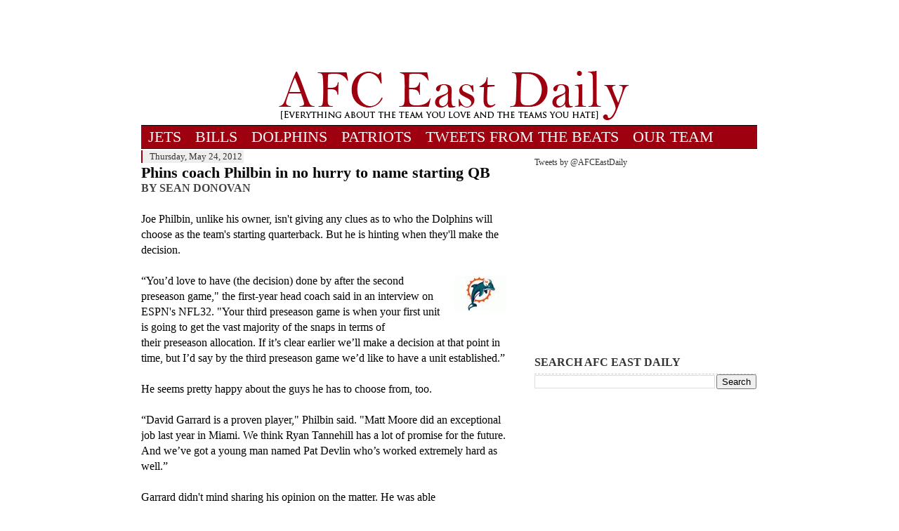

--- FILE ---
content_type: text/html; charset=UTF-8
request_url: http://www.afceastdaily.com/2012/05/phins-coach-philbin-in-no-hurry-to-name.html
body_size: 13305
content:
<!DOCTYPE html>
<html dir='ltr' xmlns='http://www.w3.org/1999/xhtml' xmlns:b='http://www.google.com/2005/gml/b' xmlns:data='http://www.google.com/2005/gml/data' xmlns:expr='http://www.google.com/2005/gml/expr'>
<head>
<link href='https://www.blogger.com/static/v1/widgets/2944754296-widget_css_bundle.css' rel='stylesheet' type='text/css'/>
<title>Phins coach Philbin in no hurry to name starting QB - AFC East Daily</title>
<meta content='text/html; charset=UTF-8' http-equiv='Content-Type'/>
<meta content='blogger' name='generator'/>
<link href='http://www.afceastdaily.com/favicon.ico' rel='icon' type='image/x-icon'/>
<link href='http://www.afceastdaily.com/2012/05/phins-coach-philbin-in-no-hurry-to-name.html' rel='canonical'/>
<link rel="alternate" type="application/atom+xml" title="AFC East Daily - Atom" href="http://www.afceastdaily.com/feeds/posts/default" />
<link rel="alternate" type="application/rss+xml" title="AFC East Daily - RSS" href="http://www.afceastdaily.com/feeds/posts/default?alt=rss" />
<link rel="service.post" type="application/atom+xml" title="AFC East Daily - Atom" href="https://www.blogger.com/feeds/3268348404516099045/posts/default" />

<link rel="alternate" type="application/atom+xml" title="AFC East Daily - Atom" href="http://www.afceastdaily.com/feeds/6938286735421951762/comments/default" />
<!--Can't find substitution for tag [blog.ieCssRetrofitLinks]-->
<link href='https://blogger.googleusercontent.com/img/b/R29vZ2xl/AVvXsEjQ4UOC-RNiCchxehEYo9JT9hkFql97BRibicM-FurTckm-rz5g-KB1Rveb9TWoNCYSDqbj_lPTYSi9XXguhFBdHFcQ3ijBjcF-RaKtRi_sAm5fHEVhqbKxIGuldRu87mS2zO2urJnOtDs/s1600/Dolphins+logo+x-small.jpg' rel='image_src'/>
<meta content='http://www.afceastdaily.com/2012/05/phins-coach-philbin-in-no-hurry-to-name.html' property='og:url'/>
<meta content='Phins coach Philbin in no hurry to name starting QB' property='og:title'/>
<meta content=' BY SEAN DONOVAN    Joe Philbin, unlike his owner, isn&#39;t giving any clues as to who the Dolphins will choose as the team&#39;s starting quarterb...' property='og:description'/>
<meta content='https://blogger.googleusercontent.com/img/b/R29vZ2xl/AVvXsEjQ4UOC-RNiCchxehEYo9JT9hkFql97BRibicM-FurTckm-rz5g-KB1Rveb9TWoNCYSDqbj_lPTYSi9XXguhFBdHFcQ3ijBjcF-RaKtRi_sAm5fHEVhqbKxIGuldRu87mS2zO2urJnOtDs/w1200-h630-p-k-no-nu/Dolphins+logo+x-small.jpg' property='og:image'/>
<style id='page-skin-1' type='text/css'><!--
/*
-----------------------------------------------
Blogger Template Style
Name:     Blur Template v.1
Designer: Yohanes Budi Santosa
URL:      www.bloggerblur.com
Date:     05 November 2011
-----------------------------------------------
*/
body{http://www.unitedwaytja.org/images/WhiteBackground_Adjustable.gif) repeat-y top center; margin:0; color:#000000; font-family:georgia; font-size:12px; text-align:center}
a:link{outline:none; color:#333; text-decoration:none}
a:visited{outline:none; color:#333; text-decoration:none}
a:hover{outline:none; color:#545454; text-decoration:none}
a img{border-width:0}
#header-wrapper{width:890px; margin:0 auto 0px; padding:0; text-align:left}
#banner{width:468px; float:right; margin:0; padding:1px 0 0}
#header-inner{background-position:[center]; margin-left:auto; margin-right:auto}
#header{width:890px; float:left; color:#dd4c3b; border:1px, border-left:0}
#header h1{margin:5px 0 0; padding:5px 0; line-height:1.2em; text-transform:uppercase; font-size:24px}
#header a, #header a:hover{color:#dd4c3b; text-decoration:none}
#header .description{margin:0 0 5px; padding:0 0 1px; line-height:1.2em; font-size:11px; color:#999}
#header img{margin-left:auto; margin-right:auto}
#outer-wrapper{width:898px; margin:0 auto; padding:4px; text-align:left; font-size:12px; border-left:0px solid #2d2d2d; border-right:0px solid #2d2d2d}
#content-wrapper{padding:0px 0 0; border-top:0px; dashed #ccc}
#wrap2{margin:0 10px 10px 10px}
#main-wrapper{width:525px; float:left; overflow:hidden}
#sidebar-wrapper{width:320px; float:right; overflow:hidden}
h2{margin:1.5em 0 0.75em; font-size:13px; line-height:1.4em; color:#999}
h2.date-header{margin:1.5em 0 0.5em; font-family:Georgia; font-weight:normal; padding:1px 2px 2px 10px; background:#eee; color:#333; display:inline; border-left:2px solid #9f000f}
.post{margin:0 0 6px; border-bottom:1px solid #E3E3E3; padding:0 0 3px}
.post h3{margin:3px 0 0; padding:0 0 0px; font-family:Times; color:#080808; font-size:22px; font-weight:bold; line-height:1em}
.post-body{margin:0 0 0.75em; padding:0 0 0px; line-height:1.4em; font-size:16px}
.post-body blockquote{line-height:1.3em}
.post-footer{margin:0.75em 0; color:#999; font-size:11px; line-height:1.4em}
.post img, table.tr-caption-container{padding:4px; border:1px solid #ccc}
.tr-caption-container img{border:none; padding:0}
.post blockquote{margin:1em 20px; padding-left: 15px; border-left: 2px solid #9f000f;}
.post blockquote p{margin:0.75em 0}
#comments h4{margin:1em 0; font-weight:bold; line-height:1.4em; color:#999}
#comments-block{margin:1em 0 1.5em; line-height:1.6em}
#comments-block .comment-author{margin:0.5em 0}
#comments-block .comment-body{margin:0.25em 0 0}
#comments-block .comment-footer{margin:-0.25em 0 2em; line-height:1.4em}
#comments-block .comment-body p{margin:0 0 0.75em}
.deleted-comment{font-style:italic; color:gray}
#blog-pager-newer-link{float:left}
#blog-pager-older-link{float:right}
#blog-pager{text-align:center}
.feed-links{clear:both; line-height:2.5em}
.sidebar{color:#333; line-height:1em}
.sidebar h2{font-size:16px; padding:0 0 5px; margin:0; border-bottom:1px dashed #ccc; color:#333}
.sidebar ul{list-style:none; margin:0 0 0; padding:0 0 0}
.sidebar li{margin-left:15px; line-height:1.5em; list-style:square}
.sidebar .widget{border:0px solid #EEEEEE; margin:0 0 5px; padding:2px}
.main .widget{border-bottom:0px dotted #ccc; margin:0 0 0.5em; padding:0 0 1.5em}
.main .Blog{border-bottom-width:0}
.profile-img{float:left; margin-top:0; margin-right:5px; margin-bottom:5px; margin-left:0; padding:4px; border:1px solid #ccc}
.profile-data{margin:0; font-size:11px; color:#999; font-weight:bold; line-height:1.6em}
.profile-datablock{margin:0.5em 0 0.5em}
.profile-textblock{margin:0.5em 0; line-height:1.6em}
.profile-link{font-size:11px}
#footer{width:870px; margin:0 auto; padding:5px 10px 10px 0; line-height:1.6em; font-size:11px; border-top:5px solid #2d2d2d}
#sky-wrapper{padding:0; margin:0 0 10px}
#sky{width:728px; margin:0 auto; padding:5px}
#navbar-iframe{height:0px; visibility:hidden; display:none}
#nav{background:#9f000f; width:877px; padding:0; margin:0 0 2px; border-bottom:1px solid #000; border-top:1px solid #000}
#nav ul{list-style:none; padding:0; margin:0}
#nav li{display:inline}
#nav li a{font-family:Georgia; font-size:22px; text-decoration:none; padding:3px 10px; background:#9f000f; color:#F8F8F8; float:left}
#nav li a:hover{background:#4c4c4c}
#nav li.selected a{color:#fff; background:url(https://blogger.googleusercontent.com/img/b/R29vZ2xl/AVvXsEhSVsyYJ6ZAhVuTDxEUgLfdvwk5skTc2buVQKB8md0mnTVtGfpqFBBeEegfseceWxWe8TQatOcMWYQss_ro14c0fBYzrz5Gcr8Rs0z8ri0N8Zm26u3vDT6ukFUGzxLRpjAXOfrpbfJGd8I/s0/selected.jpg) repeat-x top left}
#nav li.selected a:hover{color:#fff; background:#4c4c4c url(https://blogger.googleusercontent.com/img/b/R29vZ2xl/AVvXsEhSVsyYJ6ZAhVuTDxEUgLfdvwk5skTc2buVQKB8md0mnTVtGfpqFBBeEegfseceWxWe8TQatOcMWYQss_ro14c0fBYzrz5Gcr8Rs0z8ri0N8Zm26u3vDT6ukFUGzxLRpjAXOfrpbfJGd8I/s0/selected.jpg) repeat-x top left}
.thumb img{float:left; margin:0 10px 10px 0}
pre{padding:5px; border:1px solid #dfdfdf; background:#f9f9f9; margin:5px 0; overflow:auto}
.breadcrumb{padding:0 5px 5px 0; margin:0 0 10px; font-size:11px; border-bottom:1px dashed #ccc}
.post th{background:#e2e2e2; padding:2px 8px}
.post td{border-top:1px solid #eee; background:#eee; padding:2px 8px}
.post table{margin:10px 0 0; width:100%; padding:0; border:1px solid #ccc}
#unitip{position:absolute;  z-index:1000;  top:-1000px;  color:#fff;  font:normal normal 1.1em/15px Verdana,Arial,Helvetica,sans-serif;  display:none}
#unitippoint, #unitipmid, #unitipcap{ position:relative;   top:0px;   left:0px;   width:145px;   display:block}
#unitippoint{ background:url(https://blogger.googleusercontent.com/img/b/R29vZ2xl/AVvXsEiECxhsE6yi1tyFkNlkP-yBJaduOQRelvkBpZF1bUFl3i_ofnSMH0UMJwWGRL4MuUg03DkVYsB8LU11rj53TBP9Qs-X-81C0hSEnpu3J-L6kWw3VynAiWfXD8f_BXF8ZbinLxMgL-nWj0Y/s0/tippoint.png) no-repeat;   height:19px;   overflow:hidden}
#unitipmid{ background:url(https://blogger.googleusercontent.com/img/b/R29vZ2xl/AVvXsEix-bTkszeiir2qAKJovyKy8zo1AKBe-lrnN0XX9R8ML9DM1OaP-TmJw2pIOlVbd1i-YztJsSVq0YIWZXcPaFicIhjGG4exn0PtjDYMyHALQRDfTwJB2qxVEmBoJhPctvtvb24zpqA2ZIc/s0/tipmid.png) repeat;   width:115px;   height:auto;   padding:5px 15px}
#unitipcap{ background:url(https://blogger.googleusercontent.com/img/b/R29vZ2xl/AVvXsEh8SgLF4v1npLe-vtALZGWfE09kEUCFS0Fys09TRRQRMYhoZGQ-RJWWz7fC31YJRQveFzXP45Hc9enJ4VFWS4DNRE6AHpO5F0czZMQ0l4iAbJn2f7YkQdGTuZhTh9AEowb89VzCh4J0A6U/s0/tipcap.png) no-repeat;  height:7px;  overflow:hidden}
#share-wrapper{padding:0; margin:0 0 10px}
.share{padding:5px 0; margin:0 auto; text-align:center}
.share ul{list-style:none; padding:5px 5px 5px 15px; width:460px; margin:0 auto}
.share li{list-style:none; padding:5px; margin:0 5px 0 0; background:#f9f9f9; border:1px solid #dfdfdf; float:left; width:75px}
#searchThis{background:#eee; margin:0 0 10px; padding:5px}
#searchBox{width:200px; border:1px solid #ccc; padding:2px; margin:0 0 0 5px}
#searchButton{background:#2d2d2d; color:#fff; border:1px; padding:2px 5px; cursor:pointer}
.pullquote_right { width: 200px; margin: 5px 0 5px 15px; font-size: 1.4em; text-align: center; float: right; }blockquote.right {
width: 200px;
margin: 5px 0 5px 15px;
padding: 5px 0;
border: 3px double #aaa;
border-width: 3px 0;
font-size: 1.4em;
text-align: center;
float: right;
}blockquote.right {
width: 200px;
margin: 5px 0 5px 15px;
padding: 5px 0;
border: 3px double #aaa;
border-width: 3px 0;
font-size: 1.4em;
text-align: center;
float: right;
}blockquote.right {
width: 200px;
margin: 5px 0 5px 15px;
padding: 5px 0;
border: 3px double #aaa;
border-width: 3px 0;
font-size: 1.4em;
text-align: center;
float: right;
#comments {
display: none!important;
}
}div.comments span { display:none !important; }div.comments span { display:none !important; }div.comments span { display:none !important; }div.comments span { display:none !important; }div.comments span { display:none !important; }div.comments span { display:none !important; }div.comments span { display:none !important; }.post-comment-link { display: none;}.post-comment-link { display: none;}
--></style>
<script type='text/javascript'> 
<![CDATA[ 
<!-- 
/*<body>
  <b:section id="navbar" class="navbar" maxwidgets="1" showaddelement="yes">
    <b:widget type="Navbar" id="Navbar1" locked="yes"/>
  </b:section>
*/ 
--> 
]]> 
</script>
<script type='text/javascript'>
//<![CDATA[
// uniTip - written by Nathan Ford for Unit Interactive
//
// uniTip is based on qTip:
// qTip - CSS Tool Tips - by Craig Erskine
// http://qrayg.com

var uniTipTag = "a"; //Which tag do you want to uniTip-ize? Keep it lowercase. No spaces around commas.//
var uniTipClass = ""; //Which classes do you want to uniTip-ize? If you leave this blank, then all the tags designated above will get uniTip-ized. Match case. No spaces around commas.

var uniTipX = 0; // X offset from cursor//
var uniTipY = 15; // Y offset from cursor//

//______________________________________________There's no need to edit anything below this line//

var offsetX = uniTipX, offsetY = uniTipY, elewidth = null, eleheight = null, tipid = null, tiptop = null, tipbot = null, tipcapin=null, tippointin=null, altText=false;

var x=0, y=0, WinWidth=0, WinHeight=0, TipWidth=0, TipHeight=0, CapHeight=0, PointHeight=0;

// first, find all the correct elements
init = function () {
	var elementList = uniTipTag.split(",");
	for(var j = 0; j < elementList.length; j++) {	
		var elements = document.getElementsByTagName(elementList[j]);
		
		if(elements) {
			for (var i = 0; i < elements.length; i ++) {
				if (uniTipClass != '') {
				
					var elClass = elements[i].className;
					var elClassList = uniTipClass.split(",");
					
					for (var h=0; h < elClassList.length; h++) { if (elClass.match(elClassList[h])) unitipize(elements[i]); }
					
				} else unitipize(elements[i]);
			}
		}
	}
}

// next, add the tooltip function to those elements
unitipize = function (element) {
	var a = element;
	altText = (a.alt && a.getAttribute("alt") != '' ) ? true : false;
	var sTitle = (altText == true) ? a.getAttribute("alt") : a.getAttribute("title");				
	if(sTitle) {
		a.onmouseover = function() {build(a, sTitle);};
		a.onmouseout = function() {hide(a, sTitle);};
	}
}

// now, we build the tooltip
build = function (a, sTitle) {
	
	if (a.title) a.title = "";
	if (altText==true) a.alt = "";
	
	var tipContainer = document.createElement("div");
	tipContainer.setAttribute("id", "unitip");
	document.body.appendChild(tipContainer);
	
	var tipContainerTop = document.createElement("div");
	tipContainerTop.setAttribute("id", "unitippoint");
	tipContainer.appendChild(tipContainerTop);
	
	var tipContainerMid = document.createElement("div");
	tipContainerMid.setAttribute("id", "unitipmid");
	tipContainer.appendChild(tipContainerMid);
	
	var tipContainerBot = document.createElement("div");
	tipContainerBot.setAttribute("id", "unitipcap");
	tipContainer.appendChild(tipContainerBot);

	tipid = document.getElementById("unitip");
	tippoint = document.getElementById("unitippoint");
	tipmid = document.getElementById("unitipmid");
	tipcap = document.getElementById("unitipcap");
	
	document.getElementById("unitipmid").innerHTML = sTitle;
	tipid.style.display = "block";
	
	elewidth = document.getElementById("unitipmid").offsetWidth;
	eleheight = document.getElementById("unitip").offsetHeight;
	
	WinWidth = document.body.offsetWidth;
	WinHeight = (document.body.clientHeight < document.documentElement.clientHeight) ? document.body.clientHeight : document.documentElement.clientHeight;
	
	CapHeight = document.getElementById('unitipcap').offsetHeight;
	PointHeight = document.getElementById('unitippoint').offsetHeight;
	
	if (typeof pngfix=="function") { // if IE, rebuilds wraps unitippoint and unitipcap in outer div
		if (tippoint.currentStyle.backgroundImage.match(/\.png/gi)) {
			var tipP = tippoint.innerHTML;
			
			tippoint.id = 'unitipP'; // switch unitippoint to outer div
			
			tippoint.style.overflow = "hidden";
			tippoint.style.height = PointHeight + "px";
			tippoint.style.width = elewidth + "px";
			tippoint.style.position = "relative";
			tippoint.style.display = "block";
			
			tippoint.innerHTML = '<div id="unitippoint">' + tipP + '</div>'; // inject unitippoint
			
			tippointin = document.getElementById("unitippoint");  // redefine styles for unitippoint to fit filter image
			tippointin.style.width = (elewidth * 2) + "px";
			tippointin.style.height = (PointHeight * 2) + "px";
			tippointin.style.backgroundImage = tippoint.style.backgroundImage;
			tippointin.style.position = "absolute";
			
			tippoint.style.backgroundImage = "none";
		}
		if (tipcap.currentStyle.backgroundImage.match(/\.png/gi)) {
			var tipC = tipcap.innerHTML;
			
			tipcap.id = 'unitipC';
			
			tipcap.style.overflow = "hidden";
			tipcap.style.height = CapHeight + "px";
			tipcap.style.width = elewidth + "px";
			tipcap.style.position = "relative";
			tipcap.style.display = "block";
			
			tipcap.innerHTML = '<div id="unitipcap">' + tipP + '</div>';
			
			tipcapin = document.getElementById("unitipcap");
			tipcapin.style.height = (CapHeight * 2) + "px";
			tipcapin.style.backgroundImage = tipcap.style.backgroundImage;
			tipcapin.style.position = "absolute";
			
			tipcap.style.backgroundImage = "none";
		}
		
		pngfix(); // png fix
		
	}
	
	document.onmousemove = function (evt) {move (evt)};
}

// now, we track the mouse and make the tooltip follow
move = function (evt) {
	
	if (window.event) {
		x = window.event.clientX;
		y = window.event.clientY;
		
		if (document.documentElement.scrollLeft) tipid.style.left = (TipWidth >= WinWidth ) ? ((x - offsetX - elewidth) + document.documentElement.scrollLeft) + "px" :  (x + offsetX + document.documentElement.scrollLeft) + "px";
		else tipid.style.left = (TipWidth >= WinWidth ) ? ((x - offsetX - elewidth) + document.body.scrollLeft) + "px" :  (x + offsetX + document.body.scrollLeft) + "px";
		
		if (document.documentElement.scrollTop) tipid.style.top = (TipHeight >= WinHeight) ? ((y - offsetY - eleheight) + document.documentElement.scrollTop) + "px" : (y + offsetY + document.documentElement.scrollTop) + "px";
		else tipid.style.top = (TipHeight >= WinHeight) ? ((y - offsetY - eleheight) + document.body.scrollTop) + "px" : (y + offsetY + document.body.scrollTop) + "px";
		
	} else {
		x = evt.clientX;
		y = evt.clientY;	
		
		tipid.style.left = (TipWidth >= WinWidth ) ? ((x - offsetX - elewidth) + window.scrollX) + "px" :  (x + offsetX + window.scrollX) + "px";
		tipid.style.top = (TipHeight >= WinHeight) ? ((y - offsetY - eleheight) + window.scrollY) + "px" : (y + offsetY + window.scrollY) + "px";
	}
	
	TipWidth = x + elewidth + 20;
	TipHeight = y + eleheight + 20;
	
	if (TipHeight >= WinHeight ) { // rearrange the inner divs [123 to 321]
		tipid.removeChild(tippoint);
		tipid.removeChild(tipmid);
		tipid.removeChild(tipcap);
		tipid.appendChild(tipcap);
		tipid.appendChild(tipmid);
		tipid.appendChild(tippoint);
	} else {  // rearrange the inner divs [321 to 123]
		tipid.removeChild(tippoint);
		tipid.removeChild(tipmid);
		tipid.removeChild(tipcap);
		tipid.appendChild(tippoint);
		tipid.appendChild(tipmid);
		tipid.appendChild(tipcap);
	}
	
	if (TipHeight >= WinHeight) {
		
		if (document.getElementById('uniTipP')) {
			tippointin.style.left = (TipWidth >= WinWidth ) ? "-" + elewidth + "px" : "0px";
			tippointin.style.top = "-" + PointHeight + "px";
		} else tippoint.style.backgroundPosition = (TipWidth >= WinWidth ) ? "right bottom" : "left bottom";
		
		if (document.getElementById('uniTipC')) tipcapin.style.top = "-" + CapHeight + "px";
		else tipcap.style.backgroundPosition = "0 -" + CapHeight + "px";
		
	} else {
		
		if (document.getElementById('uniTipP')) {
			tippointin.style.left = (TipWidth >= WinWidth ) ? "-" + elewidth + "px" : "0px";
			tippointin.style.top = "0px";
		} else tippoint.style.backgroundPosition = (TipWidth >= WinWidth ) ? "right top" : "left top";
		
		if (document.getElementById('uniTipC')) tipcapin.style.top = "0px";
		else tipcap.style.backgroundPosition = "0 0";
		
	}
}

// lastly, hide the tooltip
hide = function (a, sTitle) {
	document.getElementById("unitipmid").innerHTML = "";
	document.onmousemove = '';
	document.body.removeChild(tipid);
	tipid.style.display = "none";
	if (altText==false) a.setAttribute("title", sTitle);
	else a.setAttribute("alt", sTitle);
	altText=false;
}

// add the event to the page
if (window.addEventListener) window.addEventListener("load", init, false);
if (window.attachEvent) window.attachEvent("onload", init);
//]]>
</script>
<script type='text/javascript'>

  var _gaq = _gaq || [];
  _gaq.push(['_setAccount', 'UA-25525615-1']);
  _gaq.push(['_trackPageview']);

  (function() {
    var ga = document.createElement('script'); ga.type = 'text/javascript'; ga.async = true;
    ga.src = ('https:' == document.location.protocol ? 'https://ssl' : 'http://www') + '.google-analytics.com/ga.js';
    var s = document.getElementsByTagName('script')[0]; s.parentNode.insertBefore(ga, s);
  })();

</script>
<link href='https://www.blogger.com/dyn-css/authorization.css?targetBlogID=3268348404516099045&amp;zx=78c964b7-7f65-483e-909b-317af9ecb868' media='none' onload='if(media!=&#39;all&#39;)media=&#39;all&#39;' rel='stylesheet'/><noscript><link href='https://www.blogger.com/dyn-css/authorization.css?targetBlogID=3268348404516099045&amp;zx=78c964b7-7f65-483e-909b-317af9ecb868' rel='stylesheet'/></noscript>
<meta name='google-adsense-platform-account' content='ca-host-pub-1556223355139109'/>
<meta name='google-adsense-platform-domain' content='blogspot.com'/>

<!-- data-ad-client=ca-pub-3459226282232783 -->

</head>
<body>
<div id='outer-wrapper'><div id='wrap2'>
<!-- skip links for text browsers -->
<span id='skiplinks' style='display:none;'>
<a href='#main'>skip to main </a> |
      <a href='#sidebar'>skip to sidebar</a>
</span>
<div id='header-wrapper'>
<div class='banner section' id='banner'><div class='widget Navbar' data-version='1' id='Navbar1'><script type="text/javascript">
    function setAttributeOnload(object, attribute, val) {
      if(window.addEventListener) {
        window.addEventListener('load',
          function(){ object[attribute] = val; }, false);
      } else {
        window.attachEvent('onload', function(){ object[attribute] = val; });
      }
    }
  </script>
<div id="navbar-iframe-container"></div>
<script type="text/javascript" src="https://apis.google.com/js/platform.js"></script>
<script type="text/javascript">
      gapi.load("gapi.iframes:gapi.iframes.style.bubble", function() {
        if (gapi.iframes && gapi.iframes.getContext) {
          gapi.iframes.getContext().openChild({
              url: 'https://www.blogger.com/navbar/3268348404516099045?po\x3d6938286735421951762\x26origin\x3dhttp://www.afceastdaily.com',
              where: document.getElementById("navbar-iframe-container"),
              id: "navbar-iframe"
          });
        }
      });
    </script><script type="text/javascript">
(function() {
var script = document.createElement('script');
script.type = 'text/javascript';
script.src = '//pagead2.googlesyndication.com/pagead/js/google_top_exp.js';
var head = document.getElementsByTagName('head')[0];
if (head) {
head.appendChild(script);
}})();
</script>
</div></div>
<div class='header section' id='header'><div class='widget HTML' data-version='1' id='HTML12'>
<div class='widget-content'>
<center>
<script async src="//pagead2.googlesyndication.com/pagead/js/adsbygoogle.js"></script>
<!-- banner -->
<ins class="adsbygoogle"
     style="display:inline-block;width:728px;height:90px"
     data-ad-client="ca-pub-3459226282232783"
     data-ad-slot="7893438108"></ins>
<script>
(adsbygoogle = window.adsbygoogle || []).push({});
</script>
<center/></center></center>
</div>
<div class='clear'></div>
</div><div class='widget Header' data-version='1' id='Header1'>
<div id='header-inner'>
<a href='http://www.afceastdaily.com/' style='display: block'>
<img alt='AFC East Daily' height='79px; ' id='Header1_headerimg' src='https://blogger.googleusercontent.com/img/b/R29vZ2xl/AVvXsEjx4OCycBJgN3phzP02tkS5tWoabbzEkZGUZv9MU8PmolhO5MCes-_IZ9sSp9eQFeNwgJdzh5JP3_z05bJBRm5eHTMLOOXYj50T0HSJOjRvzgOb-wZOpo4Kf-NA-W_I06vJtH5fwp77P6Q/s1600/Jan24PICheader.png' style='display: block' width='882px; '/>
</a>
</div>
</div></div>
<div class='clear'></div>
</div>
<div id='nav-wrapper'>
<div class='nav section' id='nav'><div class='widget PageList' data-version='1' id='PageList1'>
<div class='widget-content'>
<ul>
<li>
<a href='http://www.afceastdaily.com/search/label/New%20York%20Jets'>JETS</a>
</li>
<li>
<a href='http://www.afceastdaily.com/search/label/Buffalo%20Bills'>BILLS</a>
</li>
<li>
<a href='http://www.afceastdaily.com/search/label/Miami%20Dolphins'>DOLPHINS</a>
</li>
<li>
<a href='http://www.afceastdaily.com/search/label/New%20England%20Patriots'>PATRIOTS</a>
</li>
<li>
<a href='http://www.afceastdaily.com/p/blog-page.html'>TWEETS FROM THE BEATS</a>
</li>
<li>
<a href='http://www.afceastdaily.com/p/about-us.html'>OUR TEAM</a>
</li>
</ul>
<div class='clear'></div>
</div>
</div></div>
</div>
<div id='content-wrapper'>
<div id='main-wrapper'>
<div class='main section' id='main'><div class='widget Blog' data-version='1' id='Blog1'>
<div class='blog-posts hfeed'>

          <div class="date-outer">
        
<h2 class='date-header'><span>Thursday, May 24, 2012</span></h2>

          <div class="date-posts">
        
<div class='post-outer'>
<div class='post hentry'>
<a name='6938286735421951762'></a>
<h3 class='post-title entry-title'>
Phins coach Philbin in no hurry to name starting QB
</h3>
<div class='post-header'>
<div class='post-header-line-1'></div>
</div>
<div class='post-body entry-content' id='post-body-6938286735421951762'>
<div>
<b><span class="Apple-style-span" style="color: #444444;">BY SEAN DONOVAN</span></b></div>
<div>
<br /></div>
Joe Philbin, unlike his owner, isn't giving any clues as to who the&nbsp;Dolphins will choose as the team's starting quarterback. But he is&nbsp;hinting when they'll make the decision.<br />
<br />
<div class="separator" style="clear: both; text-align: center;">
<a href="https://blogger.googleusercontent.com/img/b/R29vZ2xl/AVvXsEjQ4UOC-RNiCchxehEYo9JT9hkFql97BRibicM-FurTckm-rz5g-KB1Rveb9TWoNCYSDqbj_lPTYSi9XXguhFBdHFcQ3ijBjcF-RaKtRi_sAm5fHEVhqbKxIGuldRu87mS2zO2urJnOtDs/s1600/Dolphins+logo+x-small.jpg" imageanchor="1" style="clear: right; float: right; margin-bottom: 1em; margin-left: 1em;"><img border="0" src="https://blogger.googleusercontent.com/img/b/R29vZ2xl/AVvXsEjQ4UOC-RNiCchxehEYo9JT9hkFql97BRibicM-FurTckm-rz5g-KB1Rveb9TWoNCYSDqbj_lPTYSi9XXguhFBdHFcQ3ijBjcF-RaKtRi_sAm5fHEVhqbKxIGuldRu87mS2zO2urJnOtDs/s1600/Dolphins+logo+x-small.jpg" style="border: none;" /></a></div>
&#8220;You&#8217;d love to have (the decision) done by after the&nbsp;second preseason game," the first-year head coach said in an interview on ESPN's NFL32.&nbsp;"Your third preseason game is when your first&nbsp;unit is going to get the vast majority of the snaps in terms of their&nbsp;preseason allocation. If it&#8217;s clear earlier we&#8217;ll make a decision at&nbsp;that point in time, but I&#8217;d say by the third preseason game we&#8217;d like&nbsp;to have a unit established.&#8221;<br />
<br />
He seems pretty happy about the guys he has to choose from, too.<br />
<br />
&#8220;David Garrard is a proven player," Philbin said. "Matt Moore did an&nbsp;exceptional job last year in Miami. We think Ryan Tannehill has a lot&nbsp;of promise for the future. And we&#8217;ve got a young man named Pat Devlin&nbsp;who&#8217;s worked extremely hard as well.&#8221;<br />
<br />
Garrard didn't mind sharing his opinion on the matter. He was able to&nbsp;simultaneously praise his rookie counterpart's understanding of the&nbsp;playbook and tell everyone exactly why he might have an edge in the<br />
competition.<br />
<a name="more"></a><br />
&#8220;A lot of times, he is giving us tips on things,&#8221; Garrard said&nbsp;regarding Tannehill, according to a report by ProFootballTalk.com.&nbsp;&#8220;But the quarterback position is more than learning your own plays.&nbsp;You have to know what the defense is out there doing each week and&nbsp;there&#8217;s 16 weeks and you are going to get 16 looks at defenses with&nbsp;variations and some [that are] just completely different.<br />
<br />
"That&#8217;s a lot to put on a rookie quarterback. Some guys can do it and&nbsp;some guys have a tough time with it. Like I said, it is a lot more&nbsp;than knowing your own plays.&#8221;<br />
<br />
His skill-set also fits very well in the west coast offense that Miami&nbsp;will be running. He makes quick decisions, is very accurate and makes&nbsp;few mistakes.<br />
<br />
Garrard, 34, missed all of last season after being cut by the Jaguars.&nbsp;He actually turned down an opportunity to join the Dolphins mid-season&nbsp;after Chad Henne had a season ending shoulder injury.<br />
<br />
The starting job was given to Moore, who turned in a surprisingly&nbsp;great performance down the stretch.<br />
<br />
Moore's work may have made him the favorite in the owner's eyes, but&nbsp;truth is he will have to impress this new coaching staff in camp to&nbsp;secure the Week 1 starting duties. He will have to fight off the&nbsp;talented and experienced Garrard and a first round draft pick in&nbsp;Tannehill who knows the playbook better than the veterans.<br />
<br />
<b>Follow Nick </b><b><a href="http://twitter.com/nickstdenis">@NickStDenis</a></b><br />
<b>Follow AFC East Daily </b><a href="http://twitter.com/afceastdaily"><b>@AFCEastDaily</b></a>
<div style='clear: both;'></div>
</div>
<div class='post-footer'>
<div class='post-footer-line post-footer-line-1'><span class='post-timestamp'>
at
<a class='timestamp-link' href='http://www.afceastdaily.com/2012/05/phins-coach-philbin-in-no-hurry-to-name.html' rel='bookmark' title='permanent link'><abbr class='published' title='2012-05-24T18:01:00-04:00'>6:01&#8239;PM</abbr></a>
</span>
<div class='post-share-buttons goog-inline-block'>
<a class='goog-inline-block share-button sb-email' href='https://www.blogger.com/share-post.g?blogID=3268348404516099045&postID=6938286735421951762&target=email' target='_blank' title='Email This'><span class='share-button-link-text'>Email This</span></a><a class='goog-inline-block share-button sb-blog' href='https://www.blogger.com/share-post.g?blogID=3268348404516099045&postID=6938286735421951762&target=blog' onclick='window.open(this.href, "_blank", "height=270,width=475"); return false;' target='_blank' title='BlogThis!'><span class='share-button-link-text'>BlogThis!</span></a><a class='goog-inline-block share-button sb-twitter' href='https://www.blogger.com/share-post.g?blogID=3268348404516099045&postID=6938286735421951762&target=twitter' target='_blank' title='Share to X'><span class='share-button-link-text'>Share to X</span></a><a class='goog-inline-block share-button sb-facebook' href='https://www.blogger.com/share-post.g?blogID=3268348404516099045&postID=6938286735421951762&target=facebook' onclick='window.open(this.href, "_blank", "height=430,width=640"); return false;' target='_blank' title='Share to Facebook'><span class='share-button-link-text'>Share to Facebook</span></a><a class='goog-inline-block share-button sb-pinterest' href='https://www.blogger.com/share-post.g?blogID=3268348404516099045&postID=6938286735421951762&target=pinterest' target='_blank' title='Share to Pinterest'><span class='share-button-link-text'>Share to Pinterest</span></a>
</div>
<span class='post-comment-link'>
</span>
<span class='post-icons'>
<span class='item-control blog-admin pid-1619402885'>
<a href='https://www.blogger.com/post-edit.g?blogID=3268348404516099045&postID=6938286735421951762&from=pencil' title='Edit Post'>
<img alt='' class='icon-action' height='18' src='https://resources.blogblog.com/img/icon18_edit_allbkg.gif' width='18'/>
</a>
</span>
</span>
</div>
<div class='post-footer-line post-footer-line-2'><span class='post-labels'>
Tags:
<a href='http://www.afceastdaily.com/search/label/David%20Garrard' rel='tag'>David Garrard</a>,
<a href='http://www.afceastdaily.com/search/label/Joe%20Philbin' rel='tag'>Joe Philbin</a>,
<a href='http://www.afceastdaily.com/search/label/Matt%20Moore' rel='tag'>Matt Moore</a>,
<a href='http://www.afceastdaily.com/search/label/Miami%20Dolphins' rel='tag'>Miami Dolphins</a>,
<a href='http://www.afceastdaily.com/search/label/Ryan%20Tannehill' rel='tag'>Ryan Tannehill</a>
</span>
</div>
<div class='post-footer-line post-footer-line-3'></div>
</div>
</div>
<div class='comments' id='comments'>
<a name='comments'></a>
</div>
</div>

        </div></div>
      
</div>
<div class='blog-pager' id='blog-pager'>
<span id='blog-pager-newer-link'>
<a class='blog-pager-newer-link' href='http://www.afceastdaily.com/2012/05/jets-dont-have-look-of-qb-controversy.html' id='Blog1_blog-pager-newer-link' title='Newer Post'>Newer Post</a>
</span>
<span id='blog-pager-older-link'>
<a class='blog-pager-older-link' href='http://www.afceastdaily.com/2012/05/patriots-sign-first-round-pick.html' id='Blog1_blog-pager-older-link' title='Older Post'>Older Post</a>
</span>
<a class='home-link' href='http://www.afceastdaily.com/'>Home</a>
</div>
<div class='clear'></div>
<div class='post-feeds'>
</div>
</div><div class='widget HTML' data-version='1' id='HTML1'>
<div class='widget-content'>
<!-- Ad Unit [10077] AFCEastDaily.com - 300x250 -->
<div id="switch_placeholder_09f09608e919c33299e55ba26f219dce" class="switch_placeholder"></div>
<script> (__scads = window.__scads || []).push({"z":10077,"targetId":"switch_placeholder_09f09608e919c33299e55ba26f219dce","domain":"delivery.switchadhub.com","width":"300","height":"250"}); </script>
<script async src="//delivery.switchadhub.com/adserver/sat.js?v=2"></script>
</div>
<div class='clear'></div>
</div><div class='widget HTML' data-version='1' id='HTML8'>
<script type='text/javascript'>
    window.conversait_sitename = "afceastdaily";
    var posts_script = document.createElement('script');
    posts_script.type = 'text/javascript';
    posts_script.async = true;
    posts_script.src = 'http://www.theburn-zone.com/web/js/blogger-posts.js';
    (document.getElementsByTagName('head')[0] || document.getElementsByTagName('body')[0]).appendChild(posts_script);
  </script>
<style type='text/css'>
    .comment-link{display:none;}
  </style>
<style type='text/css'>
      #comments {display: none;}
    </style>
<script type='text/javascript'>
      (function(){
        var comment_block = document.getElementById('comments');
        var parent = comment_block.parentNode;
        if (parent) {
          var conv_div = document.createElement('div'); 
          conv_div.id = 'conversait_area';
          parent.insertBefore(conv_div, comment_block);
          window.conversait_sitename = "afceastdaily";
          var conversait = document.createElement('script');
          conversait.type = 'text/javascript'; 
          conversait.async = true;
          conversait.src = 'http://www.theburn-zone.com/web/js/embed.js';
          (document.getElementsByTagName('head')[0] || document.getElementsByTagName('body')[0]).appendChild(conversait);
        }
      })();
    </script>
</div><div class='widget HTML' data-version='1' id='HTML7'>
<div class='widget-content'>
<a href="http://feeds.feedburner.com/AfcEastDaily" title="Subscribe to my feed" rel="alternate" type="application/rss+xml"><img src="//feedburner.google.com/fb/images/pub/feed-icon32x32.png" alt="" style="border:0"/></a><a href="http://feeds.feedburner.com/AfcEastDaily" title="Subscribe to my feed" rel="alternate" type="application/rss+xml">Subscribe in a reader</a>
</div>
<div class='clear'></div>
</div></div>
</div>
<div id='sidebar-wrapper'>
<div class='sidebar section' id='sidebar'><div class='widget HTML' data-version='1' id='HTML13'>
<div class='widget-content'>
<!--/* Switch 3.8.5.1 - AFCEastDaily.com - AFCEastDaily.com - 300x250 - 300x250 */-->

<script type='text/javascript' src='http://delivery.switchadhub.com/adserver/tag.php?_t=1842&_i=10077&_r=INSERT_RANDOM_NUMBER'>
</script><noscript><iframe id='d49541' name='d49541' src='http://delivery.switchadhub.com/adserver/tag.php?_t=284e&_i=10077&_r=INSERT_RANDOM_NUMBER' frameborder='0' scrolling='no' width='300' height='250'>
<a href='http://delivery.switchadhub.com/adserver/tag.php?_t=3840&_n=d49541&_i=10077&_r=INSERT_RANDOM_NUMBER' target='_blank'>
<img src='http://delivery.switchadhub.com/adserver/tag.php?_t=484c&_n=d49541&_i=10077&_r=INSERT_RANDOM_NUMBER' border='0' alt='' /></a>
</iframe></noscript>
</div>
<div class='clear'></div>
</div><div class='widget HTML' data-version='1' id='HTML17'>
<div class='widget-content'>
<a class="twitter-timeline" href="https://twitter.com/AFCEastDaily" data-widget-id="626553690485313536">Tweets by @AFCEastDaily</a> <script>!function(d,s,id){var js,fjs=d.getElementsByTagName(s)[0],p=/^http:/.test(d.location)?'http':'https';if(!d.getElementById(id)){js=d.createElement(s);js.id=id;js.src=p+"://platform.twitter.com/widgets.js";fjs.parentNode.insertBefore(js,fjs);}}(document,"script","twitter-wjs");</script>
</div>
<div class='clear'></div>
</div><div class='widget HTML' data-version='1' id='HTML4'>
<div class='widget-content'>
<script async src="//pagead2.googlesyndication.com/pagead/js/adsbygoogle.js"></script>
<!-- Ad1 -->
<ins class="adsbygoogle"
     style="display:block"
     data-ad-client="ca-pub-3459226282232783"
     data-ad-slot="3936183707"
     data-ad-format="auto"></ins>
<script>
(adsbygoogle = window.adsbygoogle || []).push({});
</script>
</div>
<div class='clear'></div>
</div><div class='widget BlogSearch' data-version='1' id='BlogSearch1'>
<h2 class='title'>SEARCH AFC EAST DAILY</h2>
<div class='widget-content'>
<div id='BlogSearch1_form'>
<form action='http://www.afceastdaily.com/search' class='gsc-search-box' target='_top'>
<table cellpadding='0' cellspacing='0' class='gsc-search-box'>
<tbody>
<tr>
<td class='gsc-input'>
<input autocomplete='off' class='gsc-input' name='q' size='10' title='search' type='text' value=''/>
</td>
<td class='gsc-search-button'>
<input class='gsc-search-button' title='search' type='submit' value='Search'/>
</td>
</tr>
</tbody>
</table>
</form>
</div>
</div>
<div class='clear'></div>
</div><div class='widget HTML' data-version='1' id='HTML16'>
<div class='widget-content'>
<!-- Ad Unit [10077] AFCEastDaily.com - 300x250 -->
<div id="switch_placeholder_363939d749eef06daa89afb91056de3a" class="switch_placeholder"></div>
<script> (__scads = window.__scads || []).push({"z":10077,"targetId":"switch_placeholder_363939d749eef06daa89afb91056de3a","domain":"delivery.switchadhub.com","width":"300","height":"250"}); </script>
<script async src="//delivery.switchadhub.com/adserver/sat.js?v=2"></script>
</div>
<div class='clear'></div>
</div><div class='widget HTML' data-version='1' id='HTML6'>
<div class='widget-content'>
<iframe src="//www.facebook.com/plugins/likebox.php?href=http%3A%2F%2Fwww.facebook.com%2Fpages%2FAFC-East-Daily%2F278692192151437&amp;width=300&amp;colorscheme=light&amp;show_faces=false&amp;border_color&amp;stream=true&amp;header=true&amp;height=300" scrolling="no" frameborder="0" style="border:none; overflow:hidden; width:300px; height:300px;" allowtransparency="true"></iframe>
</div>
<div class='clear'></div>
</div></div>
</div>
<div class='clear'></div>
</div>
<!-- end content-wrapper -->
<div id='sky-wrapper'>
<div class='sky section' id='sky'><div class='widget HTML' data-version='1' id='HTML3'>
<div class='widget-content'>
<center>
<script async src="//pagead2.googlesyndication.com/pagead/js/adsbygoogle.js"></script>
<!-- banner1 -->
<ins class="adsbygoogle"
     style="display:inline-block;width:468px;height:60px"
     data-ad-client="ca-pub-3459226282232783"
     data-ad-slot="2107269704"></ins>
<script>
(adsbygoogle = window.adsbygoogle || []).push({});
</script>
</center>
<div style="margin-bottom:-18px"></div>
</div>
<div class='clear'></div>
</div></div>
</div>
<div id='footer'>
<!--Please do not remove the copyright-->
Copyright &#169; 2011 <a href='http://www.afceastdaily.com/' title='AFC East Daily'>AFC East Daily</a> All Right Reserved. Powered by <a href='http://www.blogger.com/' target='_blank' title='Blogger'>Blogger</a> and designed by <a href='http://www.bloggerblur.com/' target='_blank' title='Bloggerblur - The Best Resource of Indonesian Blogger'>Bloggerblur</a>
<!--Please do not remove the copyright-->
</div>
</div></div>
<!-- end outer-wrapper -->

<script type="text/javascript" src="https://www.blogger.com/static/v1/widgets/3845888474-widgets.js"></script>
<script type='text/javascript'>
window['__wavt'] = 'AOuZoY448B0GJSo798ZXpC5Fj5OLhT3vOQ:1768817428897';_WidgetManager._Init('//www.blogger.com/rearrange?blogID\x3d3268348404516099045','//www.afceastdaily.com/2012/05/phins-coach-philbin-in-no-hurry-to-name.html','3268348404516099045');
_WidgetManager._SetDataContext([{'name': 'blog', 'data': {'blogId': '3268348404516099045', 'title': 'AFC East Daily', 'url': 'http://www.afceastdaily.com/2012/05/phins-coach-philbin-in-no-hurry-to-name.html', 'canonicalUrl': 'http://www.afceastdaily.com/2012/05/phins-coach-philbin-in-no-hurry-to-name.html', 'homepageUrl': 'http://www.afceastdaily.com/', 'searchUrl': 'http://www.afceastdaily.com/search', 'canonicalHomepageUrl': 'http://www.afceastdaily.com/', 'blogspotFaviconUrl': 'http://www.afceastdaily.com/favicon.ico', 'bloggerUrl': 'https://www.blogger.com', 'hasCustomDomain': true, 'httpsEnabled': false, 'enabledCommentProfileImages': true, 'gPlusViewType': 'FILTERED_POSTMOD', 'adultContent': false, 'analyticsAccountNumber': '', 'encoding': 'UTF-8', 'locale': 'en', 'localeUnderscoreDelimited': 'en', 'languageDirection': 'ltr', 'isPrivate': false, 'isMobile': false, 'isMobileRequest': false, 'mobileClass': '', 'isPrivateBlog': false, 'isDynamicViewsAvailable': true, 'feedLinks': '\x3clink rel\x3d\x22alternate\x22 type\x3d\x22application/atom+xml\x22 title\x3d\x22AFC East Daily - Atom\x22 href\x3d\x22http://www.afceastdaily.com/feeds/posts/default\x22 /\x3e\n\x3clink rel\x3d\x22alternate\x22 type\x3d\x22application/rss+xml\x22 title\x3d\x22AFC East Daily - RSS\x22 href\x3d\x22http://www.afceastdaily.com/feeds/posts/default?alt\x3drss\x22 /\x3e\n\x3clink rel\x3d\x22service.post\x22 type\x3d\x22application/atom+xml\x22 title\x3d\x22AFC East Daily - Atom\x22 href\x3d\x22https://www.blogger.com/feeds/3268348404516099045/posts/default\x22 /\x3e\n\n\x3clink rel\x3d\x22alternate\x22 type\x3d\x22application/atom+xml\x22 title\x3d\x22AFC East Daily - Atom\x22 href\x3d\x22http://www.afceastdaily.com/feeds/6938286735421951762/comments/default\x22 /\x3e\n', 'meTag': '', 'adsenseClientId': 'ca-pub-3459226282232783', 'adsenseHostId': 'ca-host-pub-1556223355139109', 'adsenseHasAds': false, 'adsenseAutoAds': false, 'boqCommentIframeForm': true, 'loginRedirectParam': '', 'view': '', 'dynamicViewsCommentsSrc': '//www.blogblog.com/dynamicviews/4224c15c4e7c9321/js/comments.js', 'dynamicViewsScriptSrc': '//www.blogblog.com/dynamicviews/f9a985b7a2d28680', 'plusOneApiSrc': 'https://apis.google.com/js/platform.js', 'disableGComments': true, 'interstitialAccepted': false, 'sharing': {'platforms': [{'name': 'Get link', 'key': 'link', 'shareMessage': 'Get link', 'target': ''}, {'name': 'Facebook', 'key': 'facebook', 'shareMessage': 'Share to Facebook', 'target': 'facebook'}, {'name': 'BlogThis!', 'key': 'blogThis', 'shareMessage': 'BlogThis!', 'target': 'blog'}, {'name': 'X', 'key': 'twitter', 'shareMessage': 'Share to X', 'target': 'twitter'}, {'name': 'Pinterest', 'key': 'pinterest', 'shareMessage': 'Share to Pinterest', 'target': 'pinterest'}, {'name': 'Email', 'key': 'email', 'shareMessage': 'Email', 'target': 'email'}], 'disableGooglePlus': true, 'googlePlusShareButtonWidth': 0, 'googlePlusBootstrap': '\x3cscript type\x3d\x22text/javascript\x22\x3ewindow.___gcfg \x3d {\x27lang\x27: \x27en\x27};\x3c/script\x3e'}, 'hasCustomJumpLinkMessage': true, 'jumpLinkMessage': 'READ MORE \xbb', 'pageType': 'item', 'postId': '6938286735421951762', 'postImageThumbnailUrl': 'https://blogger.googleusercontent.com/img/b/R29vZ2xl/AVvXsEjQ4UOC-RNiCchxehEYo9JT9hkFql97BRibicM-FurTckm-rz5g-KB1Rveb9TWoNCYSDqbj_lPTYSi9XXguhFBdHFcQ3ijBjcF-RaKtRi_sAm5fHEVhqbKxIGuldRu87mS2zO2urJnOtDs/s72-c/Dolphins+logo+x-small.jpg', 'postImageUrl': 'https://blogger.googleusercontent.com/img/b/R29vZ2xl/AVvXsEjQ4UOC-RNiCchxehEYo9JT9hkFql97BRibicM-FurTckm-rz5g-KB1Rveb9TWoNCYSDqbj_lPTYSi9XXguhFBdHFcQ3ijBjcF-RaKtRi_sAm5fHEVhqbKxIGuldRu87mS2zO2urJnOtDs/s1600/Dolphins+logo+x-small.jpg', 'pageName': 'Phins coach Philbin in no hurry to name starting QB', 'pageTitle': 'AFC East Daily: Phins coach Philbin in no hurry to name starting QB'}}, {'name': 'features', 'data': {}}, {'name': 'messages', 'data': {'edit': 'Edit', 'linkCopiedToClipboard': 'Link copied to clipboard!', 'ok': 'Ok', 'postLink': 'Post Link'}}, {'name': 'template', 'data': {'name': 'custom', 'localizedName': 'Custom', 'isResponsive': false, 'isAlternateRendering': false, 'isCustom': true}}, {'name': 'view', 'data': {'classic': {'name': 'classic', 'url': '?view\x3dclassic'}, 'flipcard': {'name': 'flipcard', 'url': '?view\x3dflipcard'}, 'magazine': {'name': 'magazine', 'url': '?view\x3dmagazine'}, 'mosaic': {'name': 'mosaic', 'url': '?view\x3dmosaic'}, 'sidebar': {'name': 'sidebar', 'url': '?view\x3dsidebar'}, 'snapshot': {'name': 'snapshot', 'url': '?view\x3dsnapshot'}, 'timeslide': {'name': 'timeslide', 'url': '?view\x3dtimeslide'}, 'isMobile': false, 'title': 'Phins coach Philbin in no hurry to name starting QB', 'description': ' BY SEAN DONOVAN    Joe Philbin, unlike his owner, isn\x27t giving any clues as to who the\xa0Dolphins will choose as the team\x27s starting quarterb...', 'featuredImage': 'https://blogger.googleusercontent.com/img/b/R29vZ2xl/AVvXsEjQ4UOC-RNiCchxehEYo9JT9hkFql97BRibicM-FurTckm-rz5g-KB1Rveb9TWoNCYSDqbj_lPTYSi9XXguhFBdHFcQ3ijBjcF-RaKtRi_sAm5fHEVhqbKxIGuldRu87mS2zO2urJnOtDs/s1600/Dolphins+logo+x-small.jpg', 'url': 'http://www.afceastdaily.com/2012/05/phins-coach-philbin-in-no-hurry-to-name.html', 'type': 'item', 'isSingleItem': true, 'isMultipleItems': false, 'isError': false, 'isPage': false, 'isPost': true, 'isHomepage': false, 'isArchive': false, 'isLabelSearch': false, 'postId': 6938286735421951762}}]);
_WidgetManager._RegisterWidget('_NavbarView', new _WidgetInfo('Navbar1', 'banner', document.getElementById('Navbar1'), {}, 'displayModeFull'));
_WidgetManager._RegisterWidget('_HTMLView', new _WidgetInfo('HTML12', 'header', document.getElementById('HTML12'), {}, 'displayModeFull'));
_WidgetManager._RegisterWidget('_HeaderView', new _WidgetInfo('Header1', 'header', document.getElementById('Header1'), {}, 'displayModeFull'));
_WidgetManager._RegisterWidget('_PageListView', new _WidgetInfo('PageList1', 'nav', document.getElementById('PageList1'), {'title': '', 'links': [{'isCurrentPage': false, 'href': 'http://www.afceastdaily.com/search/label/New%20York%20Jets', 'title': 'JETS'}, {'isCurrentPage': false, 'href': 'http://www.afceastdaily.com/search/label/Buffalo%20Bills', 'title': 'BILLS'}, {'isCurrentPage': false, 'href': 'http://www.afceastdaily.com/search/label/Miami%20Dolphins', 'title': 'DOLPHINS'}, {'isCurrentPage': false, 'href': 'http://www.afceastdaily.com/search/label/New%20England%20Patriots', 'title': 'PATRIOTS'}, {'isCurrentPage': false, 'href': 'http://www.afceastdaily.com/p/blog-page.html', 'id': '1922345914403666250', 'title': 'TWEETS FROM THE BEATS'}, {'isCurrentPage': false, 'href': 'http://www.afceastdaily.com/p/about-us.html', 'id': '6958157867965616686', 'title': 'OUR TEAM'}], 'mobile': false, 'showPlaceholder': true, 'hasCurrentPage': false}, 'displayModeFull'));
_WidgetManager._RegisterWidget('_BlogView', new _WidgetInfo('Blog1', 'main', document.getElementById('Blog1'), {'cmtInteractionsEnabled': false, 'lightboxEnabled': true, 'lightboxModuleUrl': 'https://www.blogger.com/static/v1/jsbin/4049919853-lbx.js', 'lightboxCssUrl': 'https://www.blogger.com/static/v1/v-css/828616780-lightbox_bundle.css'}, 'displayModeFull'));
_WidgetManager._RegisterWidget('_HTMLView', new _WidgetInfo('HTML1', 'main', document.getElementById('HTML1'), {}, 'displayModeFull'));
_WidgetManager._RegisterWidget('_HTMLView', new _WidgetInfo('HTML8', 'main', document.getElementById('HTML8'), {}, 'displayModeFull'));
_WidgetManager._RegisterWidget('_HTMLView', new _WidgetInfo('HTML7', 'main', document.getElementById('HTML7'), {}, 'displayModeFull'));
_WidgetManager._RegisterWidget('_HTMLView', new _WidgetInfo('HTML13', 'sidebar', document.getElementById('HTML13'), {}, 'displayModeFull'));
_WidgetManager._RegisterWidget('_HTMLView', new _WidgetInfo('HTML17', 'sidebar', document.getElementById('HTML17'), {}, 'displayModeFull'));
_WidgetManager._RegisterWidget('_HTMLView', new _WidgetInfo('HTML4', 'sidebar', document.getElementById('HTML4'), {}, 'displayModeFull'));
_WidgetManager._RegisterWidget('_BlogSearchView', new _WidgetInfo('BlogSearch1', 'sidebar', document.getElementById('BlogSearch1'), {}, 'displayModeFull'));
_WidgetManager._RegisterWidget('_HTMLView', new _WidgetInfo('HTML16', 'sidebar', document.getElementById('HTML16'), {}, 'displayModeFull'));
_WidgetManager._RegisterWidget('_HTMLView', new _WidgetInfo('HTML6', 'sidebar', document.getElementById('HTML6'), {}, 'displayModeFull'));
_WidgetManager._RegisterWidget('_HTMLView', new _WidgetInfo('HTML3', 'sky', document.getElementById('HTML3'), {}, 'displayModeFull'));
</script>
</body>
</html>

--- FILE ---
content_type: text/html; charset=utf-8
request_url: https://www.google.com/recaptcha/api2/aframe
body_size: 269
content:
<!DOCTYPE HTML><html><head><meta http-equiv="content-type" content="text/html; charset=UTF-8"></head><body><script nonce="h6A7mxXfZB7zgaWC7XRyLw">/** Anti-fraud and anti-abuse applications only. See google.com/recaptcha */ try{var clients={'sodar':'https://pagead2.googlesyndication.com/pagead/sodar?'};window.addEventListener("message",function(a){try{if(a.source===window.parent){var b=JSON.parse(a.data);var c=clients[b['id']];if(c){var d=document.createElement('img');d.src=c+b['params']+'&rc='+(localStorage.getItem("rc::a")?sessionStorage.getItem("rc::b"):"");window.document.body.appendChild(d);sessionStorage.setItem("rc::e",parseInt(sessionStorage.getItem("rc::e")||0)+1);localStorage.setItem("rc::h",'1768817432274');}}}catch(b){}});window.parent.postMessage("_grecaptcha_ready", "*");}catch(b){}</script></body></html>